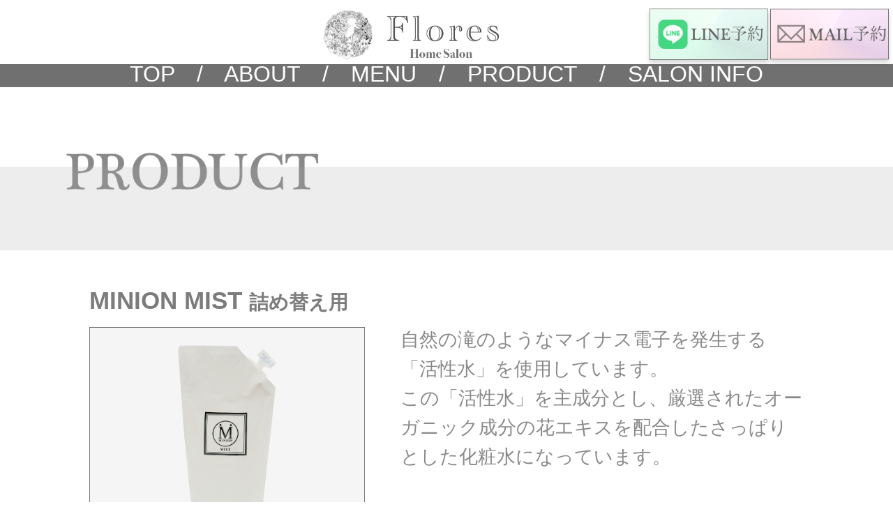

--- FILE ---
content_type: text/html; charset=UTF-8
request_url: https://flores-yukari.com/minonmist2/
body_size: 6140
content:
<!-- Template Name: MINONMIST2
 -->


<!DOCTYPE html>
<html>
	<head>
		
		<meta charset="utf-8">
		<meta name="description" content="フローレス自宅サロンのHP">
		<meta name="keywords" content="サロン,マッサージ,自宅,Salon,ホルミシス,フローレス,Flores">
		<meta name="viewport" content="width=device-width, initial-scale=1.0">
		<link href="https://flores-yukari.com/wp-content/themes/flores/style.css" rel="stylesheet">

		<link rel="stylesheet" href="https://cdn.jsdelivr.net/bxslider/4.2.12/jquery.bxslider.css">
		<script src="https://ajax.googleapis.com/ajax/libs/jquery/3.1.1/jquery.min.js"></script>
		<script src="https://cdn.jsdelivr.net/bxslider/4.2.12/jquery.bxslider.min.js"></script>
		<script type="text/javascript">
			jQuery(function($){
		        $(document).ready(function(){
		            $('.slider').bxSlider({
		                auto: true,
		                pause: 5000,
		                controls: false,
		            });
		        });
		     });
		</script>
		
		<!-- All in One SEO 4.1.6.2 -->
		<title>MINON MIST2 - フローレスのホームページ</title>
		<meta name="description" content="MINION MIST 詰め替え用 内容量 350ml 自然の滝のようなマイナス電子を発生する「活性水」を使用 […]" />
		<meta name="robots" content="max-image-preview:large" />
		<link rel="canonical" href="https://flores-yukari.com/minonmist2/" />
		<meta property="og:locale" content="ja_JP" />
		<meta property="og:site_name" content="フローレスのホームページ - Just another WordPress site" />
		<meta property="og:type" content="article" />
		<meta property="og:title" content="MINON MIST2 - フローレスのホームページ" />
		<meta property="og:description" content="MINION MIST 詰め替え用 内容量 350ml 自然の滝のようなマイナス電子を発生する「活性水」を使用 […]" />
		<meta property="og:url" content="https://flores-yukari.com/minonmist2/" />
		<meta property="article:published_time" content="2021-12-14T00:49:12+00:00" />
		<meta property="article:modified_time" content="2021-12-28T13:26:36+00:00" />
		<meta name="twitter:card" content="summary" />
		<meta name="twitter:title" content="MINON MIST2 - フローレスのホームページ" />
		<meta name="twitter:description" content="MINION MIST 詰め替え用 内容量 350ml 自然の滝のようなマイナス電子を発生する「活性水」を使用 […]" />
		<script type="application/ld+json" class="aioseo-schema">
			{"@context":"https:\/\/schema.org","@graph":[{"@type":"WebSite","@id":"https:\/\/flores-yukari.com\/#website","url":"https:\/\/flores-yukari.com\/","name":"\u30d5\u30ed\u30fc\u30ec\u30b9\u306e\u30db\u30fc\u30e0\u30da\u30fc\u30b8","description":"Just another WordPress site","inLanguage":"ja","publisher":{"@id":"https:\/\/flores-yukari.com\/#organization"}},{"@type":"Organization","@id":"https:\/\/flores-yukari.com\/#organization","name":"\u30d5\u30ed\u30fc\u30ec\u30b9\u306e\u30db\u30fc\u30e0\u30da\u30fc\u30b8","url":"https:\/\/flores-yukari.com\/"},{"@type":"BreadcrumbList","@id":"https:\/\/flores-yukari.com\/minonmist2\/#breadcrumblist","itemListElement":[{"@type":"ListItem","@id":"https:\/\/flores-yukari.com\/#listItem","position":1,"item":{"@type":"WebPage","@id":"https:\/\/flores-yukari.com\/","name":"\u30db\u30fc\u30e0","description":"Just another WordPress site","url":"https:\/\/flores-yukari.com\/"},"nextItem":"https:\/\/flores-yukari.com\/minonmist2\/#listItem"},{"@type":"ListItem","@id":"https:\/\/flores-yukari.com\/minonmist2\/#listItem","position":2,"item":{"@type":"WebPage","@id":"https:\/\/flores-yukari.com\/minonmist2\/","name":"MINON MIST2","description":"MINION MIST \u8a70\u3081\u66ff\u3048\u7528 \u5185\u5bb9\u91cf 350ml \u81ea\u7136\u306e\u6edd\u306e\u3088\u3046\u306a\u30de\u30a4\u30ca\u30b9\u96fb\u5b50\u3092\u767a\u751f\u3059\u308b\u300c\u6d3b\u6027\u6c34\u300d\u3092\u4f7f\u7528 [\u2026]","url":"https:\/\/flores-yukari.com\/minonmist2\/"},"previousItem":"https:\/\/flores-yukari.com\/#listItem"}]},{"@type":"WebPage","@id":"https:\/\/flores-yukari.com\/minonmist2\/#webpage","url":"https:\/\/flores-yukari.com\/minonmist2\/","name":"MINON MIST2 - \u30d5\u30ed\u30fc\u30ec\u30b9\u306e\u30db\u30fc\u30e0\u30da\u30fc\u30b8","description":"MINION MIST \u8a70\u3081\u66ff\u3048\u7528 \u5185\u5bb9\u91cf 350ml \u81ea\u7136\u306e\u6edd\u306e\u3088\u3046\u306a\u30de\u30a4\u30ca\u30b9\u96fb\u5b50\u3092\u767a\u751f\u3059\u308b\u300c\u6d3b\u6027\u6c34\u300d\u3092\u4f7f\u7528 [\u2026]","inLanguage":"ja","isPartOf":{"@id":"https:\/\/flores-yukari.com\/#website"},"breadcrumb":{"@id":"https:\/\/flores-yukari.com\/minonmist2\/#breadcrumblist"},"datePublished":"2021-12-14T00:49:12+09:00","dateModified":"2021-12-28T13:26:36+09:00"}]}
		</script>
		<!-- All in One SEO -->

<link rel="alternate" title="oEmbed (JSON)" type="application/json+oembed" href="https://flores-yukari.com/wp-json/oembed/1.0/embed?url=https%3A%2F%2Fflores-yukari.com%2Fminonmist2%2F" />
<link rel="alternate" title="oEmbed (XML)" type="text/xml+oembed" href="https://flores-yukari.com/wp-json/oembed/1.0/embed?url=https%3A%2F%2Fflores-yukari.com%2Fminonmist2%2F&#038;format=xml" />
<style id='wp-img-auto-sizes-contain-inline-css' type='text/css'>
img:is([sizes=auto i],[sizes^="auto," i]){contain-intrinsic-size:3000px 1500px}
/*# sourceURL=wp-img-auto-sizes-contain-inline-css */
</style>
<style id='wp-emoji-styles-inline-css' type='text/css'>

	img.wp-smiley, img.emoji {
		display: inline !important;
		border: none !important;
		box-shadow: none !important;
		height: 1em !important;
		width: 1em !important;
		margin: 0 0.07em !important;
		vertical-align: -0.1em !important;
		background: none !important;
		padding: 0 !important;
	}
/*# sourceURL=wp-emoji-styles-inline-css */
</style>
<style id='wp-block-library-inline-css' type='text/css'>
:root{--wp-block-synced-color:#7a00df;--wp-block-synced-color--rgb:122,0,223;--wp-bound-block-color:var(--wp-block-synced-color);--wp-editor-canvas-background:#ddd;--wp-admin-theme-color:#007cba;--wp-admin-theme-color--rgb:0,124,186;--wp-admin-theme-color-darker-10:#006ba1;--wp-admin-theme-color-darker-10--rgb:0,107,160.5;--wp-admin-theme-color-darker-20:#005a87;--wp-admin-theme-color-darker-20--rgb:0,90,135;--wp-admin-border-width-focus:2px}@media (min-resolution:192dpi){:root{--wp-admin-border-width-focus:1.5px}}.wp-element-button{cursor:pointer}:root .has-very-light-gray-background-color{background-color:#eee}:root .has-very-dark-gray-background-color{background-color:#313131}:root .has-very-light-gray-color{color:#eee}:root .has-very-dark-gray-color{color:#313131}:root .has-vivid-green-cyan-to-vivid-cyan-blue-gradient-background{background:linear-gradient(135deg,#00d084,#0693e3)}:root .has-purple-crush-gradient-background{background:linear-gradient(135deg,#34e2e4,#4721fb 50%,#ab1dfe)}:root .has-hazy-dawn-gradient-background{background:linear-gradient(135deg,#faaca8,#dad0ec)}:root .has-subdued-olive-gradient-background{background:linear-gradient(135deg,#fafae1,#67a671)}:root .has-atomic-cream-gradient-background{background:linear-gradient(135deg,#fdd79a,#004a59)}:root .has-nightshade-gradient-background{background:linear-gradient(135deg,#330968,#31cdcf)}:root .has-midnight-gradient-background{background:linear-gradient(135deg,#020381,#2874fc)}:root{--wp--preset--font-size--normal:16px;--wp--preset--font-size--huge:42px}.has-regular-font-size{font-size:1em}.has-larger-font-size{font-size:2.625em}.has-normal-font-size{font-size:var(--wp--preset--font-size--normal)}.has-huge-font-size{font-size:var(--wp--preset--font-size--huge)}.has-text-align-center{text-align:center}.has-text-align-left{text-align:left}.has-text-align-right{text-align:right}.has-fit-text{white-space:nowrap!important}#end-resizable-editor-section{display:none}.aligncenter{clear:both}.items-justified-left{justify-content:flex-start}.items-justified-center{justify-content:center}.items-justified-right{justify-content:flex-end}.items-justified-space-between{justify-content:space-between}.screen-reader-text{border:0;clip-path:inset(50%);height:1px;margin:-1px;overflow:hidden;padding:0;position:absolute;width:1px;word-wrap:normal!important}.screen-reader-text:focus{background-color:#ddd;clip-path:none;color:#444;display:block;font-size:1em;height:auto;left:5px;line-height:normal;padding:15px 23px 14px;text-decoration:none;top:5px;width:auto;z-index:100000}html :where(.has-border-color){border-style:solid}html :where([style*=border-top-color]){border-top-style:solid}html :where([style*=border-right-color]){border-right-style:solid}html :where([style*=border-bottom-color]){border-bottom-style:solid}html :where([style*=border-left-color]){border-left-style:solid}html :where([style*=border-width]){border-style:solid}html :where([style*=border-top-width]){border-top-style:solid}html :where([style*=border-right-width]){border-right-style:solid}html :where([style*=border-bottom-width]){border-bottom-style:solid}html :where([style*=border-left-width]){border-left-style:solid}html :where(img[class*=wp-image-]){height:auto;max-width:100%}:where(figure){margin:0 0 1em}html :where(.is-position-sticky){--wp-admin--admin-bar--position-offset:var(--wp-admin--admin-bar--height,0px)}@media screen and (max-width:600px){html :where(.is-position-sticky){--wp-admin--admin-bar--position-offset:0px}}
.has-text-align-justify{text-align:justify;}
/*wp_block_styles_on_demand_placeholder:697243af83a84*/
/*# sourceURL=wp-block-library-inline-css */
</style>
<style id='classic-theme-styles-inline-css' type='text/css'>
/*! This file is auto-generated */
.wp-block-button__link{color:#fff;background-color:#32373c;border-radius:9999px;box-shadow:none;text-decoration:none;padding:calc(.667em + 2px) calc(1.333em + 2px);font-size:1.125em}.wp-block-file__button{background:#32373c;color:#fff;text-decoration:none}
/*# sourceURL=/wp-includes/css/classic-themes.min.css */
</style>
<link rel='stylesheet' id='contact-form-7-css' href='https://flores-yukari.com/wp-content/plugins/contact-form-7/includes/css/styles.css?ver=5.5.4' type='text/css' media='all' />
<link rel='stylesheet' id='jetpack_css-css' href='https://flores-yukari.com/wp-content/plugins/jetpack/css/jetpack.css?ver=10.5.3' type='text/css' media='all' />
<link rel="https://api.w.org/" href="https://flores-yukari.com/wp-json/" /><link rel="alternate" title="JSON" type="application/json" href="https://flores-yukari.com/wp-json/wp/v2/pages/19" /><link rel="EditURI" type="application/rsd+xml" title="RSD" href="https://flores-yukari.com/xmlrpc.php?rsd" />
<meta name="generator" content="WordPress 6.9" />
<link rel='shortlink' href='https://flores-yukari.com/?p=19' />
<style type='text/css'>img#wpstats{display:none}</style>
	<link rel="icon" href="https://flores-yukari.com/wp-content/uploads/2021/12/cropped-4C537093-38C8-4D70-B9AC-57E5E011B1B3-1-32x32.png" sizes="32x32" />
<link rel="icon" href="https://flores-yukari.com/wp-content/uploads/2021/12/cropped-4C537093-38C8-4D70-B9AC-57E5E011B1B3-1-192x192.png" sizes="192x192" />
<link rel="apple-touch-icon" href="https://flores-yukari.com/wp-content/uploads/2021/12/cropped-4C537093-38C8-4D70-B9AC-57E5E011B1B3-1-180x180.png" />
<meta name="msapplication-TileImage" content="https://flores-yukari.com/wp-content/uploads/2021/12/cropped-4C537093-38C8-4D70-B9AC-57E5E011B1B3-1-270x270.png" />
	</head>

	<body>
		<div id="wrapper">
			<header>
				<div id="top_left">
					<a href="https://flores-yukari.com"><img src="https://flores-yukari.com/wp-content/themes/flores/image/Flores_logo.png"></a>
				</div><!-- top_left -->
			
				<div id="top_right">
					<a href="https://flores-yukari.com/linecontact"><img src="https://flores-yukari.com/wp-content/themes/flores/image/line_contact.png"></a>
					<a href="https://flores-yukari.com/mailcontact"><img src="https://flores-yukari.com/wp-content/themes/flores/image/mail_contact.png"></a>
				</div><!-- top_right -->

				<div id="topmenu">
					<nav>
						<ul>
							<li><a href="https://flores-yukari.com">TOP　/</a></li>
							<li><a href="https://flores-yukari.com/#about">　ABOUT　/</a></li>
							<li><a href="https://flores-yukari.com/#menu">　MENU　/</a></li>
							<li><a href="https://flores-yukari.com/#product">　PRODUCT　/</a></li>
							<li><a href="https://flores-yukari.com/#saloninfo">　SALON INFO</a></li>
						</ul>
					</nav>
				</div><!-- topmenu -->
			</header>
<div id="product1">

			<h2>MINON MIST2</h2>
			
			<div id="product1">
			<img decoding="async" src="https://flores-yukari.com/wp-content/themes/flores/image/161.png"></p>
<div id="product1detail">
<div id="product1left">
<h1>MINION MIST <span>詰め替え用</span></h1>
<p>					<img decoding="async" src="https://flores-yukari.com/wp-content/themes/flores/image/minion_mist_refill.png"></p>
<p>内容量 350ml</p>
</p></div>
<p><!-- product1left --></p>
<div id="product1right">
<p id="s1">
						自然の滝のようなマイナス電子を発生する「活性水」を使用しています。<br />
						この「活性水」を主成分とし、厳選されたオーガニック成分の花エキスを配合したさっぱりとした化粧水になっています。
					</p>
<p id="s2">4,180円</p>
<p>					<a href="https://flores-yukari.com/mailcontact"><img decoding="async" src="https://flores-yukari.com/wp-content/themes/flores/image/112.png"></a>
				</div>
<p><!-- product1right -->
			</div>
<p><!-- product1detail --></p>
<p>			<img decoding="async" id="foot" src="https://flores-yukari.com/wp-content/themes/flores/image/S__343245325.png"></p></div>
<p><!-- product1 -->	</p>

					</div><!-- product1 -->	


			<footer>
				<div id="footermenu">
						<nav>
							<ul>
								<li><a href="https://flores-yukari.com">TOP　/</a></li>
								<li><a href="https://flores-yukari.com/#about">　ABOUT　/</a></li>
								<li><a href="https://flores-yukari.com/#menu">　MENU　/</a></li>
								<li><a href="https://flores-yukari.com/#product">　PRODUCT　/</a></li>
								<li><a href="https://flores-yukari.com/#saloninfo">　SALON INFO</a></li>
							</ul>
						</nav>
				</div><!-- footermenu -->

				<div id="foot">
					<p>Copyright ©  Flores All Rights Reserved.</p>
				</div>
			</footer>
		</div><!-- wrapper -->
		
<script type="speculationrules">
{"prefetch":[{"source":"document","where":{"and":[{"href_matches":"/*"},{"not":{"href_matches":["/wp-*.php","/wp-admin/*","/wp-content/uploads/*","/wp-content/*","/wp-content/plugins/*","/wp-content/themes/flores/*","/*\\?(.+)"]}},{"not":{"selector_matches":"a[rel~=\"nofollow\"]"}},{"not":{"selector_matches":".no-prefetch, .no-prefetch a"}}]},"eagerness":"conservative"}]}
</script>
<script type="text/javascript" src="https://flores-yukari.com/wp-includes/js/dist/vendor/wp-polyfill.min.js?ver=3.15.0" id="wp-polyfill-js"></script>
<script type="text/javascript" id="contact-form-7-js-extra">
/* <![CDATA[ */
var wpcf7 = {"api":{"root":"https://flores-yukari.com/wp-json/","namespace":"contact-form-7/v1"}};
//# sourceURL=contact-form-7-js-extra
/* ]]> */
</script>
<script type="text/javascript" src="https://flores-yukari.com/wp-content/plugins/contact-form-7/includes/js/index.js?ver=5.5.4" id="contact-form-7-js"></script>
<script id="wp-emoji-settings" type="application/json">
{"baseUrl":"https://s.w.org/images/core/emoji/17.0.2/72x72/","ext":".png","svgUrl":"https://s.w.org/images/core/emoji/17.0.2/svg/","svgExt":".svg","source":{"concatemoji":"https://flores-yukari.com/wp-includes/js/wp-emoji-release.min.js?ver=6.9"}}
</script>
<script type="module">
/* <![CDATA[ */
/*! This file is auto-generated */
const a=JSON.parse(document.getElementById("wp-emoji-settings").textContent),o=(window._wpemojiSettings=a,"wpEmojiSettingsSupports"),s=["flag","emoji"];function i(e){try{var t={supportTests:e,timestamp:(new Date).valueOf()};sessionStorage.setItem(o,JSON.stringify(t))}catch(e){}}function c(e,t,n){e.clearRect(0,0,e.canvas.width,e.canvas.height),e.fillText(t,0,0);t=new Uint32Array(e.getImageData(0,0,e.canvas.width,e.canvas.height).data);e.clearRect(0,0,e.canvas.width,e.canvas.height),e.fillText(n,0,0);const a=new Uint32Array(e.getImageData(0,0,e.canvas.width,e.canvas.height).data);return t.every((e,t)=>e===a[t])}function p(e,t){e.clearRect(0,0,e.canvas.width,e.canvas.height),e.fillText(t,0,0);var n=e.getImageData(16,16,1,1);for(let e=0;e<n.data.length;e++)if(0!==n.data[e])return!1;return!0}function u(e,t,n,a){switch(t){case"flag":return n(e,"\ud83c\udff3\ufe0f\u200d\u26a7\ufe0f","\ud83c\udff3\ufe0f\u200b\u26a7\ufe0f")?!1:!n(e,"\ud83c\udde8\ud83c\uddf6","\ud83c\udde8\u200b\ud83c\uddf6")&&!n(e,"\ud83c\udff4\udb40\udc67\udb40\udc62\udb40\udc65\udb40\udc6e\udb40\udc67\udb40\udc7f","\ud83c\udff4\u200b\udb40\udc67\u200b\udb40\udc62\u200b\udb40\udc65\u200b\udb40\udc6e\u200b\udb40\udc67\u200b\udb40\udc7f");case"emoji":return!a(e,"\ud83e\u1fac8")}return!1}function f(e,t,n,a){let r;const o=(r="undefined"!=typeof WorkerGlobalScope&&self instanceof WorkerGlobalScope?new OffscreenCanvas(300,150):document.createElement("canvas")).getContext("2d",{willReadFrequently:!0}),s=(o.textBaseline="top",o.font="600 32px Arial",{});return e.forEach(e=>{s[e]=t(o,e,n,a)}),s}function r(e){var t=document.createElement("script");t.src=e,t.defer=!0,document.head.appendChild(t)}a.supports={everything:!0,everythingExceptFlag:!0},new Promise(t=>{let n=function(){try{var e=JSON.parse(sessionStorage.getItem(o));if("object"==typeof e&&"number"==typeof e.timestamp&&(new Date).valueOf()<e.timestamp+604800&&"object"==typeof e.supportTests)return e.supportTests}catch(e){}return null}();if(!n){if("undefined"!=typeof Worker&&"undefined"!=typeof OffscreenCanvas&&"undefined"!=typeof URL&&URL.createObjectURL&&"undefined"!=typeof Blob)try{var e="postMessage("+f.toString()+"("+[JSON.stringify(s),u.toString(),c.toString(),p.toString()].join(",")+"));",a=new Blob([e],{type:"text/javascript"});const r=new Worker(URL.createObjectURL(a),{name:"wpTestEmojiSupports"});return void(r.onmessage=e=>{i(n=e.data),r.terminate(),t(n)})}catch(e){}i(n=f(s,u,c,p))}t(n)}).then(e=>{for(const n in e)a.supports[n]=e[n],a.supports.everything=a.supports.everything&&a.supports[n],"flag"!==n&&(a.supports.everythingExceptFlag=a.supports.everythingExceptFlag&&a.supports[n]);var t;a.supports.everythingExceptFlag=a.supports.everythingExceptFlag&&!a.supports.flag,a.supports.everything||((t=a.source||{}).concatemoji?r(t.concatemoji):t.wpemoji&&t.twemoji&&(r(t.twemoji),r(t.wpemoji)))});
//# sourceURL=https://flores-yukari.com/wp-includes/js/wp-emoji-loader.min.js
/* ]]> */
</script>
<script src='https://stats.wp.com/e-202604.js' defer></script>
<script>
	_stq = window._stq || [];
	_stq.push([ 'view', {v:'ext',j:'1:10.5.3',blog:'201181505',post:'19',tz:'9',srv:'flores-yukari.com'} ]);
	_stq.push([ 'clickTrackerInit', '201181505', '19' ]);
</script>

	</body>

</html>

--- FILE ---
content_type: text/css
request_url: https://flores-yukari.com/wp-content/themes/flores/style.css
body_size: 2535
content:
*{
	margin: 0;
	padding: 0;
}

body {
 overflow-x: hidden;
}

a:hover{
	cursor: pointer;
}

div#wrapper p{
	font-family: 'Plantagenet Cherokee', sans-serif;
	color: #898989;
	line-height: 3.3vw;
	font-size: 2vw;
}

/*--------------------------------
  header
--------------------------------*/

header{
	position: relative;
	position: fixed;/*fixedを設定して固定*/
  z-index: 999;
  width: 100%;
  background-color: white;
}

header div#top_left{
	text-align: center;
	margin-left: -8%;
}

header div#top_left img{
	width: 20vw;
	margin-top: 1vw;
}

header div#top_right{
	position: absolute;
	top: 4.5%;
	right: -4%;
}

header div#top_right img{
	width: 15vw;
	margin-left: -6%;
}

header div#topmenu{	
	display: flex;
	justify-content: center;
	background-color: #707070;
}

header div#topmenu nav ul{
	display: flex;
}

header div#topmenu nav li{
	list-style: none;
	margin-top: -0.4%;
}

header div#topmenu nav li::not(:first-child){
	margin-left: 3%;
}

header div#topmenu nav a{
	text-decoration: none;
	color: #FFFFFF;
	font-size: 2.5vw;
	font-family: 'Plantagenet Cherokee', sans-serif;
}

/*/*//*/*//*/*//*/*//*/*//*/*//*/*/
       /*     index     */
/*/*//*/*//*/*//*/*//*/*//*/*//*/*/

/*--------------------------------
  #topimage
--------------------------------*/

div.slider{
	margin-top: 12%;
}

/*--------------------------------
  #about
--------------------------------*/

div#about{
	padding-top: 19%;
	margin-top: -19%;
}

div#about img#abouttop{
	width: 100%;
}

/*------------#about1------------*/
div#about1{
	display: flex;
}

div#about1 div#aboutleft img#face{
	width: 24vw;
	margin-top: -10%;
	margin-left: 42%;
}

div#about1 div#aboutright h1,div#about1 div#aboutright p{
	font-family: 'Plantagenet Cherokee', sans-serif;
	color: #898989;
	margin-left: 23%;
}

div#about1 div#aboutright h1{
	font-size: 3.1vw;
	margin-top: -4%;
	margin-left: 20%;
}

div#about1 div#aboutright p{
	font-size: 2.1vw;
	width: 69%;
	margin-top: 4%;
	line-height: 3.5vw;
	margin-left: 20%;
}

/*------------#about2------------*/
div#about2{
	display: flex;
}

div#about2 div#aboutleft{
	margin-left: -4%;
}

div#about2 div#aboutleft p{
	font-size: 2.1vw;
	width: 75%;
	margin-top: 4%;
	margin-left: 23.5%;	
	line-height: 3.5vw;
	font-family: 'Plantagenet Cherokee', sans-serif;
	color: #898989;
}

div#about2 div#aboutleft img#border1{
	width: 78%;
	margin-left: 21%;
	margin-top: 6%;
}

div#about2 div#aboutright{
	margin-right: 10%;
}

div#about2 div#aboutright img#room{
	width: 30vw;
	margin-top: 8%;
	margin-left: 4%;
}

div#about2 div#aboutright img#sns{
	width: 29vw;
	margin-top: 9%;
	margin-left: 12.5%;
}

/*-----------#holmisis1------------*/
div#holmisis{
	position: relative;
	margin-top: 2%;
}

div#holmisis div#holmisis1{
	width: 100%;
	display: flex;
}

div#holmisis div#holmisis1 div#holmisisleft img{
	width: 111%;
	margin-top: 8%;
}

div#holmisis div#holmisis1 div#holmisisleft p{
	margin-top: -39%;
	font-size: 2.1vw;
	width: 55%;
	font-family: 'Plantagenet Cherokee', sans-serif;
	color: #898989;
	line-height: 3.5vw;
	margin-left: 15.5%;
}

div#holmisis div#holmisis1 div#holmisisright{
	width: 50%;
}

div#holmisis div#holmisis1 div#holmisisright img{
	position: absolute;
	width: 20%;
	margin-top: 13%;
	margin-left: -15.5%;
}

/*-----------#holmisis2-----------*/
div#holmisis div#holmisis2{
	width: 100%;
	display: flex;
}

div#holmisis div#holmisis2 div#holmisisleft{
	width: 50%;
	position: absolute;
	margin-top: -2.1%;
}

div#holmisis div#holmisis2 div#holmisisleft img{
	width: 46%;
	margin-top: 3%;
	margin-left: 24%;
}

div#holmisis div#holmisis2 div#holmisisright img{
	width: 88%;
	margin-left: 12%;
	margin-top: 5%;
}

div#holmisis div#holmisis2 div#holmisisright p#holmisissentence1{
	font-family: 'Plantagenet Cherokee', sans-serif;
	color: #898989;
	line-height: 3.3vw;
	font-size: 2.1vw;
	margin-top: -30.5%;
	margin-left: 45%;
}

div#holmisis div#holmisis2 div#holmisisright p#holmisissentence2{
	font-family: 'Plantagenet Cherokee', sans-serif;
	color: #898989;
	line-height: 3.3vw;
	font-size: 2.1vw;
	margin-top: 2%;
	margin-left: 45%;
}

/*-----------#recomend-----------*/
div#about div#recomend img{
	width: 100%;
	margin-top: 15%;
}


/*-----------#flower-----------*/
img.flower{
	width: 100%;
	margin-top: 6%;
}



/*--------------------------------
  #menu
--------------------------------*/

div#menu{
	position: relative;
	padding-top: 11%;
	margin-top: -11%;
}

div#menu img{
	margin-top: 8%;
	width: 100%;
}

div#menu p{
	margin-top: 3%;
	margin-left: 13%;
	font-family: 'Plantagenet Cherokee', sans-serif;
	color: #898989;
	line-height: 3.3vw;
	font-size: 2.1vw;
}

/*-----------#mainmenu-----------*/
div#menu div#mainmenu{
	margin-bottom: -40%;
}

div#menu div#mainmenu img#main{
	width: 12%;
	margin-left: 10%;
	margin-top: 5%;
}

div#menu div#mainmenu p{
	margin-top: 1%;
	font-family: 'Plantagenet Cherokee', sans-serif;
	color: #898989;
	line-height: 3.3vw;
	font-size: 2.1vw;
}

div#menu div#mainmenu img#menu{
	width: 75%;
	margin-left: 13%;
	margin-top: 3%;
}

div#menu div#mainmenu img#leaf2{
	width: 41%;
	margin-left: 47%;
	margin-top: -52%;
}

/*-----------#optionmenu-----------*/
div#optionmenu{
	position: relative;
	margin-bottom: -9%;
}

div#optionmenu img#option{
	width: 18%;
	margin-left: 10%;
	margin-top: 23%;
	margin-bottom: -2%;
}

div#optionmenu img#menu{
	width: 34%;
	margin-left: 13%;
	margin-top: 2%;
}

div#optionmenu img#mail{
	width: 32%;
	position: absolute;
	margin-top: 5%;
	margin-left: 10%;
}

div#optionmenu img#line{
	width: 32%;
	position: absolute;
	margin-top: 11%;
	margin-left: 10%;
}

div#optionmenu img#border{
	width: 30%;
	position: absolute;
	margin-left: 11%;
	margin-top: 19%;
}

div#optionmenu p#line{
	position: absolute;
	margin-left: 58.5%;
	margin-top: -6.3%;
	font-family: 'Plantagenet Cherokee', sans-serif;
	color: #898989;
	line-height: 2.5vw;
	font-size: 2vw;
}


/*--------------------------------
  #product
--------------------------------*/

div#product img#producttop{
	width: 100%;
	margin-top: -9%;
	padding-top: 28%;
}

div#product p#producttop{
	margin-top: 4%;
	margin-left: 13%;
	font-family: 'Plantagenet Cherokee', sans-serif;
	color: #898989;
	line-height: 3.3vw;
	font-size: 2.1vw;
}

div#product div#productdetail{
	margin: -82% 0 -21% 0;
}

div#product img.product1{
	width: 80%;
}

div#product img.product2{
	width: 80%;
	margin-left: -9%;
}

div#product div#productdetail1,div#productdetail2,div#productdetail3{
	display: flex;
	margin: 0 0% 0 13%;
}

div#product img#leaf3{
	width: 35%;
	margin-left: 24%;
	margin-top: 22%;
}

div#product p#prouctkome{
	margin-left: 57%;
	margin-top: 1%;
	margin-bottom: 10%;
}


/*--------------------------------
  #saloninfo
--------------------------------*/

div#saloninfo img#saloninfo{
	width: 100%;
	margin-top: 19%;
	padding-top: -19%;
}

div#saloninfo div#saloninfodetail h1{
	font-family: 'Plantagenet Cherokee', sans-serif;
	color: #7C7C7C;
	line-height: 2.5vw;
	font-size: 2.6vw;
	margin-top: 5%;
	margin-left: 13%;
	width: 16%;
}

div#saloninfo div#saloninfodetail p{
	font-family: 'Plantagenet Cherokee', sans-serif;
	color: #898989;
	line-height: 3.3vw;
	font-size: 2.1vw;
	margin-top: 2.3%;
	margin-left: 13%;
}

div#saloninfo div#saloninfodetail div#adress{
	margin-top: 5%;
}

div#saloninfo div#saloninfodetail div#adress h1{
	margin-top: -3.4%;
}

div#saloninfo div#saloninfodetail div#adress img#border1{
	width: 10%;
	margin-left: 10.8%;
}

div#saloninfo div#saloninfodetail div#time{
	position: relative;
}

div#saloninfo div#saloninfodetail div#time h1{
	margin-top: 5%;
}

div#saloninfo div#saloninfodetail div#time p{
	font-size: 2.4vw;
}

div#saloninfo div#saloninfodetail div#time img#border2{
	width: 15%;
	margin-left: 10.8%;
	position: absolute;
	margin-top: -1.5%;
	z-index: -100;
}

div#saloninfo div#saloninfodetail div#day{
	margin-top: 0%;
}

div#saloninfo div#saloninfodetail div#day img#border3{
	width: 12%;
	margin-left: 10.8%;
	position: absolute;
	margin-top: -1.5%;
	z-index: -100;
}
div#saloninfo div#saloninfodetail div#car{
	margin-top: 0%;
}

div#saloninfo div#saloninfodetail div#car img#border4{
	width: 12%;
	margin-left: 10.8%;
	position: absolute;
	margin-top: -1.5%;
	z-index: -100;
}

div#saloninfo img#foot1{
	width: 100%;
	margin-top: 7%;
}
/*--------------------------------
  #footer
--------------------------------*/

footer img{
	width: 100%;
	margin-top: 8%;
}

/*-----------#footermenu-----------*/
div#footermenu{
	background-color: #A6A9AC;
	margin-top: 5%;
	padding: 3% 0;
	display: flex;
	justify-content: center;
}

div#footermenu nav{
	margin: 0 10% 0 10%;
}

div#footermenu nav ul{
	display: flex;
}

div#footermenu nav li{
	list-style: none;
	margin-top: -0.4%;
}

div#footermenu nav li::not(:first-child){
	margin-left: 3%;
}

div#footermenu nav a{
	text-decoration: none;
	color: #FFFFFF;
	font-size: 2.2vw;
	font-family: 'Plantagenet Cherokee', sans-serif;
}

/*-----------#foot-----------*/
div#foot{
	background-color: #CBAFAF;
	padding: 3% 0;
}

div#foot p{
	color: #FFFFFF;
	font-size: 2.2vw;
	font-family: 'Plantagenet Cherokee', sans-serif;
	margin: 0 27% 0 32%;
}


/*/*//*/*//*/*//*/*//*/*//*/*//*/*/
    /*    page-product1     */
/*/*//*/*//*/*//*/*//*/*//*/*//*/*/

/*--------------------------------
  #product1
--------------------------------*/

div#product1 img{
	width: 100%;
	margin-top: 15%;
}

div#product1 div#product1detail{
	display: flex;
	margin: 4% 10% 2% 10%;
}

/*-----------#product1left-----------*/
div#product1 div#product1detail div#product1left{
	width: 41%;
}

div#product1 div#product1detail div#product1left h1{
	font-size: 2.7vw;
	font-family: 'Plantagenet Cherokee', sans-serif;
	color: #7C7C7C;
	line-height: 2.5vw;
}

div#product1 div#product1detail div#product1left h1 span{
	font-size: 2.2vw;	
}

div#product1 div#product1detail div#product1left p{
	margin-left: 0;
	font-size: 2.1vw;	
}

div#product1 div#product1detail div#product1left img{
	margin-top: 5%;
}


/*-----------#product1right-----------*/
div#product1 div#product1detail div#product1right{
	margin-left: 5%;
	margin-top: 5%;
	position: relative;
	width: 60%;
}

div#product1 div#product1detail div#product1right p#s1{
	width: 100%;
	font-size: 2.1vw;	
}

div#product1 div#product1detail div#product1right p#s2{
	margin-top: 17%;
	font-size: 2.3vw;	
}

div#product1 div#product1detail div#product1right img{
	width: 70%;
	position: absolute;
	margin-top: -18%;
	margin-left: 32%;
}


div#product1 img#foot{
	margin-left: -30%;
	margin-top: 2%;
	width: 130%;
}

/*/*//*/*//*/*//*/*//*/*//*/*//*/*/
    /*    page-mail     */
/*/*//*/*//*/*//*/*//*/*//*/*//*/*/

/*--------------------------------
  #mail
--------------------------------*/

/*-----------#table1-----------*/

div#mail img{
	width: 114%;
	margin-top: 20%;
	margin-left: -14%;
	position: relative;
}

div#mail p{
	margin-top: -0.5%;
	margin-left: 12%;
	margin-bottom: 5%;
	font-size: 2.1vw;
}

div#mail table#table1 span{
	color: #FD7B7B;
}

div#mail table,div#mail h1,div#mail p{
	font-family: 'Plantagenet Cherokee', sans-serif;
	color: #7C7C7C;
	line-height: 1.5vw;
}

div#mail h1{
	font-size: 2.5vw;
	margin-left: 13%;
	margin-top: 5%;
}

div#mail table#table1,div#mail table#table2,div#mail table#table3{
	margin-left: 12%;
}

div#mail input.a{
	width: 26vw;
	height: 3vw;
	margin-bottom: 5%;
	margin-top: -11%;
}

div#mail input.b{
	width: 40vw;
	height: 3vw;
	margin-bottom: 5%;
	margin-top: -10%;
}

div#mail input.c{
	width: 50vw;
	height: 3vw;
	margin-bottom: 5%;
	margin-top: -10%;
}

div#mail input.e{
	width: 26vw;
	height: 3vw;
	margin-bottom: 5%;
	margin-top: -10%;
}

div#mail input.f{
	width: 26vw;
	height: 3vw;
	margin-bottom: 5%;
	margin-top: 2%;
}

div#mail input.g{
	width: 26vw;
	height: 3vw;
	margin-bottom: 5%;
	margin-top: 2%;
}

div#mail input::placeholder{
	color: #D3D3D3;
	font-size: 1.6vw;
	padding-left: 3%;
}

div#mail label{
	font-size: 2.1vw;
}

/*-----------#table2-----------*/

div#mail table#table2 h1{
	position: absolute;
	margin-top: 0;
}

div#mail img#border1{
	width: 14%;
	position: absolute;
	margin-top: -1.2%;
	margin-left: -1%;
	z-index: -100;
}

label[for="menu"] span{
	font-size: 1.8vw;
	color: #FD7B7B;
}

/*-----------#table3-----------*/

div#mail table#table3 h1{
	position: absolute;
	margin-top: 0;
	z-index: -100;
}

div#mail img#border2{
	width: 14%;
	position: absolute;
	margin-top: -1.2%;
	margin-left: -1%;
	z-index: -100;
}

div#mail input.i{
	width: 4vw;
	height: 3vw;
	margin-bottom: 15%;
	margin-top: -3%;
	padding-left: 10%;
}

span.wpcf7-list-item{
display: block;
margin-top: 4%;
margin-bottom: 2%;
font-size: 2.1vw;
color: #7C7C7C;
}

label[for="piece"]{
	margin-top: 3%;
	margin-right: 5%;
	margin-left: 6%;
}

textarea{
	width: 120%;
	height: 80px;
	margin-top: -2%;
}

div#mail input#submit{
	width: 8vw;
	height: 5vw;
	font-size: 2.1vw;
	margin-top: 15%;
}

td.piece{
	display: flex;
	margin-bottom: 10%;	
}

.wpcf7-form-control-wrap .wpcf7-not-valid-tip {
	font-size: 1.8vw;
	margin-top: -2%;
	margin-bottom: 3%;
}

/*-----------#leaf4-----------*/

div#mail img#leaf4{
	width: 40%;
	position: absolute;
	margin-top: -99%;
	margin-left: 48%;
}

/*-----------#foot-----------*/

div#mail img#foot{
	margin-top: 3%;
}

/*/*//*/*//*/*//*/*//*/*//*/*//*/*/
    /*    page-line     */
/*/*//*/*//*/*//*/*//*/*//*/*//*/*/

/*--------------------------------
  #line
--------------------------------*/
div#line img#line{
	width: 100%;
	margin-top: 17%;
}

div#line img#qr{
	width: 25%;
	margin: 3% 37.5% 3% 37.5%;
}

div#line p{
	margin: 0 20%;
	width: 66%;
	font-size: 2.1vw;
}

div#line div#linedetail{
	font-size: 2.1vw;
	text-align: center;
	margin: 3% 18% 5% 35%;
	display: flex;
}

div#line img#foot{
	width: 176%;
	margin-left: -44%;
}

